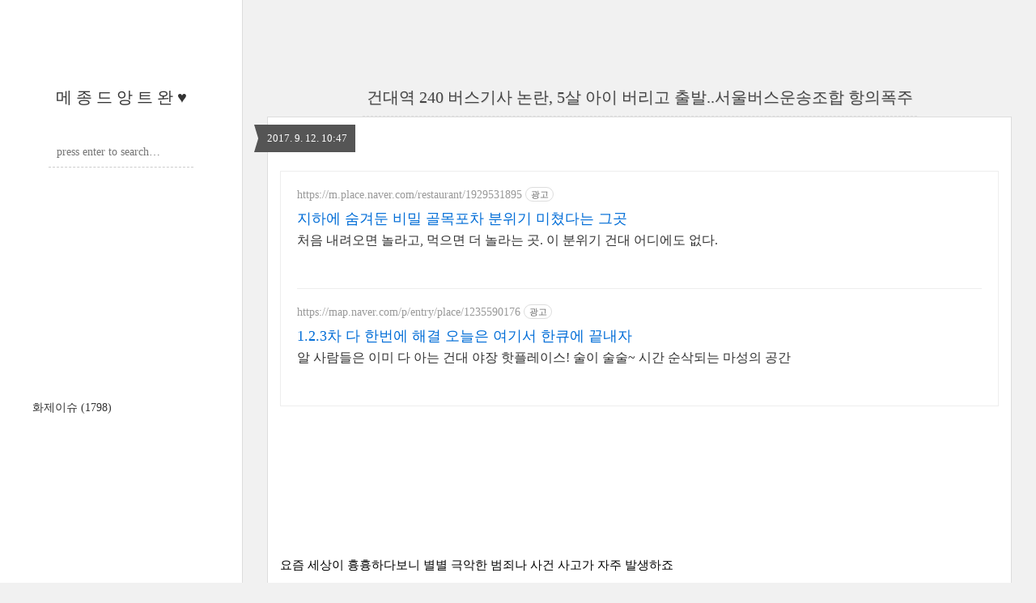

--- FILE ---
content_type: text/html;charset=UTF-8
request_url: https://readymadeis.tistory.com/1254
body_size: 44918
content:
<!DOCTYPE html>
<html lang="ko" class="">
                                                                                <head>
                <script type="text/javascript">if (!window.T) { window.T = {} }
window.T.config = {"TOP_SSL_URL":"https://www.tistory.com","PREVIEW":false,"ROLE":"guest","PREV_PAGE":"","NEXT_PAGE":"","BLOG":{"id":2122621,"name":"readymadeis","title":"메 종 드 앙 트 완 &hearts;","isDormancy":false,"nickName":"쿠쿠슬린","status":"open","profileStatus":"normal"},"NEED_COMMENT_LOGIN":false,"COMMENT_LOGIN_CONFIRM_MESSAGE":"","LOGIN_URL":"https://www.tistory.com/auth/login/?redirectUrl=https://readymadeis.tistory.com/1254","DEFAULT_URL":"https://readymadeis.tistory.com","USER":{"name":null,"homepage":null,"id":0,"profileImage":null},"SUBSCRIPTION":{"status":"none","isConnected":false,"isPending":false,"isWait":false,"isProcessing":false,"isNone":true},"IS_LOGIN":false,"HAS_BLOG":false,"IS_SUPPORT":false,"IS_SCRAPABLE":false,"TOP_URL":"http://www.tistory.com","JOIN_URL":"https://www.tistory.com/member/join","PHASE":"prod","ROLE_GROUP":"visitor"};
window.T.entryInfo = {"entryId":1254,"isAuthor":false,"categoryId":630590,"categoryLabel":"화제이슈"};
window.appInfo = {"domain":"tistory.com","topUrl":"https://www.tistory.com","loginUrl":"https://www.tistory.com/auth/login","logoutUrl":"https://www.tistory.com/auth/logout"};
window.initData = {};

window.TistoryBlog = {
    basePath: "",
    url: "https://readymadeis.tistory.com",
    tistoryUrl: "https://readymadeis.tistory.com",
    manageUrl: "https://readymadeis.tistory.com/manage",
    token: "adKRBiJh2CschBDNSrA5JclDONf9rEK/fGH4+bgzYfTpsTVlFG/CKzLWy92f6HBd"
};
var servicePath = "";
var blogURL = "";</script>

                
                
                
                        <!-- BusinessLicenseInfo - START -->
        
            <link href="https://tistory1.daumcdn.net/tistory_admin/userblog/userblog-7c7a62cfef2026f12ec313f0ebcc6daafb4361d7/static/plugin/BusinessLicenseInfo/style.css" rel="stylesheet" type="text/css"/>

            <script>function switchFold(entryId) {
    var businessLayer = document.getElementById("businessInfoLayer_" + entryId);

    if (businessLayer) {
        if (businessLayer.className.indexOf("unfold_license") > 0) {
            businessLayer.className = "business_license_layer";
        } else {
            businessLayer.className = "business_license_layer unfold_license";
        }
    }
}
</script>

        
        <!-- BusinessLicenseInfo - END -->
        <!-- DaumShow - START -->
        <style type="text/css">#daumSearchBox {
    height: 21px;
    background-image: url(//i1.daumcdn.net/imgsrc.search/search_all/show/tistory/plugin/bg_search2_2.gif);
    margin: 5px auto;
    padding: 0;
}

#daumSearchBox input {
    background: none;
    margin: 0;
    padding: 0;
    border: 0;
}

#daumSearchBox #daumLogo {
    width: 34px;
    height: 21px;
    float: left;
    margin-right: 5px;
    background-image: url(//i1.daumcdn.net/img-media/tistory/img/bg_search1_2_2010ci.gif);
}

#daumSearchBox #show_q {
    background-color: transparent;
    border: none;
    font: 12px Gulim, Sans-serif;
    color: #555;
    margin-top: 4px;
    margin-right: 15px;
    float: left;
}

#daumSearchBox #show_btn {
    background-image: url(//i1.daumcdn.net/imgsrc.search/search_all/show/tistory/plugin/bt_search_2.gif);
    width: 37px;
    height: 21px;
    float: left;
    margin: 0;
    cursor: pointer;
    text-indent: -1000em;
}
</style>

        <!-- DaumShow - END -->

<!-- PreventCopyContents - START -->
<meta content="no" http-equiv="imagetoolbar"/>

<!-- PreventCopyContents - END -->

<!-- System - START -->

<!-- System - END -->

        <!-- TistoryProfileLayer - START -->
        <link href="https://tistory1.daumcdn.net/tistory_admin/userblog/userblog-7c7a62cfef2026f12ec313f0ebcc6daafb4361d7/static/plugin/TistoryProfileLayer/style.css" rel="stylesheet" type="text/css"/>
<script type="text/javascript" src="https://tistory1.daumcdn.net/tistory_admin/userblog/userblog-7c7a62cfef2026f12ec313f0ebcc6daafb4361d7/static/plugin/TistoryProfileLayer/script.js"></script>

        <!-- TistoryProfileLayer - END -->

                
                <meta http-equiv="X-UA-Compatible" content="IE=Edge">
<meta name="format-detection" content="telephone=no">
<script src="//t1.daumcdn.net/tistory_admin/lib/jquery/jquery-3.5.1.min.js" integrity="sha256-9/aliU8dGd2tb6OSsuzixeV4y/faTqgFtohetphbbj0=" crossorigin="anonymous"></script>
<script type="text/javascript" src="//t1.daumcdn.net/tiara/js/v1/tiara-1.2.0.min.js"></script><meta name="referrer" content="always"/>
<meta name="google-adsense-platform-account" content="ca-host-pub-9691043933427338"/>
<meta name="google-adsense-platform-domain" content="tistory.com"/>
<meta name="google-adsense-account" content="ca-pub-2130557303294674"/>
<meta name="description" content="요즘 세상이 흉흉하다보니 별별 극악한 범죄나 사건 사고가 자주 발생하죠 얼마전 부산 여중생 폭행 사고, 강릉 집단 구타, 진주 망경 초등학교 여교사 성폭행 사고등등.. 충격적인 사건 사고가 연이어지는 가운데 이번에는 건대 버스에서 사건이 터졌더라구요. 차 번호는 서울 74 9130번, 어제 저녁 6시 30분에서 40분 사이에 일어난 일이라고 해요 건대앞을 지나가던 240번 버스가 건대앞 정류장에서 섰고요 건대앞은 워낙 사람들이 많은지라 수많은 승객들이 하차합니다. 그런데 워낙에 승객들이 많다보니 아이가 혼자 승객들에게 떠밀려서 내리게 되었고 아이 엄마는 아이가 떠밀려 나간걸 모르고 있다가, 차가 출발하기전 뒤늦게 본거죠 아이엄마는 발견후 문을 열어달라고 했는데, 버스 기사는 못들은척 무시하고 출발합니다..."/>
<meta property="og:type" content="article"/>
<meta property="og:url" content="https://readymadeis.tistory.com/1254"/>
<meta property="og.article.author" content="쿠쿠슬린"/>
<meta property="og:site_name" content="메 종 드 앙 트 완 ♥"/>
<meta property="og:title" content="건대역 240 버스기사 논란, 5살 아이 버리고 출발..서울버스운송조합 항의폭주"/>
<meta name="by" content="쿠쿠슬린"/>
<meta property="og:description" content="요즘 세상이 흉흉하다보니 별별 극악한 범죄나 사건 사고가 자주 발생하죠 얼마전 부산 여중생 폭행 사고, 강릉 집단 구타, 진주 망경 초등학교 여교사 성폭행 사고등등.. 충격적인 사건 사고가 연이어지는 가운데 이번에는 건대 버스에서 사건이 터졌더라구요. 차 번호는 서울 74 9130번, 어제 저녁 6시 30분에서 40분 사이에 일어난 일이라고 해요 건대앞을 지나가던 240번 버스가 건대앞 정류장에서 섰고요 건대앞은 워낙 사람들이 많은지라 수많은 승객들이 하차합니다. 그런데 워낙에 승객들이 많다보니 아이가 혼자 승객들에게 떠밀려서 내리게 되었고 아이 엄마는 아이가 떠밀려 나간걸 모르고 있다가, 차가 출발하기전 뒤늦게 본거죠 아이엄마는 발견후 문을 열어달라고 했는데, 버스 기사는 못들은척 무시하고 출발합니다..."/>
<meta property="og:image" content="https://img1.daumcdn.net/thumb/R800x0/?scode=mtistory2&fname=https%3A%2F%2Ft1.daumcdn.net%2Fcfile%2Ftistory%2F996CCD3359B73ABB1C"/>
<meta property="article:section" content="'스타'"/>
<meta name="twitter:card" content="summary_large_image"/>
<meta name="twitter:site" content="@TISTORY"/>
<meta name="twitter:title" content="건대역 240 버스기사 논란, 5살 아이 버리고 출발..서울버스운송조합 항의폭주"/>
<meta name="twitter:description" content="요즘 세상이 흉흉하다보니 별별 극악한 범죄나 사건 사고가 자주 발생하죠 얼마전 부산 여중생 폭행 사고, 강릉 집단 구타, 진주 망경 초등학교 여교사 성폭행 사고등등.. 충격적인 사건 사고가 연이어지는 가운데 이번에는 건대 버스에서 사건이 터졌더라구요. 차 번호는 서울 74 9130번, 어제 저녁 6시 30분에서 40분 사이에 일어난 일이라고 해요 건대앞을 지나가던 240번 버스가 건대앞 정류장에서 섰고요 건대앞은 워낙 사람들이 많은지라 수많은 승객들이 하차합니다. 그런데 워낙에 승객들이 많다보니 아이가 혼자 승객들에게 떠밀려서 내리게 되었고 아이 엄마는 아이가 떠밀려 나간걸 모르고 있다가, 차가 출발하기전 뒤늦게 본거죠 아이엄마는 발견후 문을 열어달라고 했는데, 버스 기사는 못들은척 무시하고 출발합니다..."/>
<meta property="twitter:image" content="https://img1.daumcdn.net/thumb/R800x0/?scode=mtistory2&fname=https%3A%2F%2Ft1.daumcdn.net%2Fcfile%2Ftistory%2F996CCD3359B73ABB1C"/>
<meta content="https://readymadeis.tistory.com/1254" property="dg:plink" content="https://readymadeis.tistory.com/1254"/>
<meta name="plink"/>
<meta name="title" content="건대역 240 버스기사 논란, 5살 아이 버리고 출발..서울버스운송조합 항의폭주"/>
<meta name="article:media_name" content="메 종 드 앙 트 완 ♥"/>
<meta property="article:mobile_url" content="https://readymadeis.tistory.com/m/1254"/>
<meta property="article:pc_url" content="https://readymadeis.tistory.com/1254"/>
<meta property="article:mobile_view_url" content="https://readymadeis.tistory.com/m/1254"/>
<meta property="article:pc_view_url" content="https://readymadeis.tistory.com/1254"/>
<meta property="article:talk_channel_view_url" content="https://readymadeis.tistory.com/m/1254"/>
<meta property="article:pc_service_home" content="https://www.tistory.com"/>
<meta property="article:mobile_service_home" content="https://www.tistory.com/m"/>
<meta property="article:txid" content="2122621_1254"/>
<meta property="article:published_time" content="2017-09-12T10:47:44+09:00"/>
<meta property="og:regDate" content="20170912104744"/>
<meta property="article:modified_time" content="2020-03-06T19:17:43+09:00"/>
<script type="module" src="https://tistory1.daumcdn.net/tistory_admin/userblog/userblog-7c7a62cfef2026f12ec313f0ebcc6daafb4361d7/static/pc/dist/index.js" defer=""></script>
<script type="text/javascript" src="https://tistory1.daumcdn.net/tistory_admin/userblog/userblog-7c7a62cfef2026f12ec313f0ebcc6daafb4361d7/static/pc/dist/index-legacy.js" defer="" nomodule="true"></script>
<script type="text/javascript" src="https://tistory1.daumcdn.net/tistory_admin/userblog/userblog-7c7a62cfef2026f12ec313f0ebcc6daafb4361d7/static/pc/dist/polyfills-legacy.js" defer="" nomodule="true"></script>
<link rel="icon" sizes="any" href="https://t1.daumcdn.net/tistory_admin/favicon/tistory_favicon_32x32.ico"/>
<link rel="icon" type="image/svg+xml" href="https://t1.daumcdn.net/tistory_admin/top_v2/bi-tistory-favicon.svg"/>
<link rel="apple-touch-icon" href="https://t1.daumcdn.net/tistory_admin/top_v2/tistory-apple-touch-favicon.png"/>
<link rel="stylesheet" type="text/css" href="https://t1.daumcdn.net/tistory_admin/www/style/font.css"/>
<link rel="stylesheet" type="text/css" href="https://tistory1.daumcdn.net/tistory_admin/userblog/userblog-7c7a62cfef2026f12ec313f0ebcc6daafb4361d7/static/style/content.css"/>
<link rel="stylesheet" type="text/css" href="https://tistory1.daumcdn.net/tistory_admin/userblog/userblog-7c7a62cfef2026f12ec313f0ebcc6daafb4361d7/static/pc/dist/index.css"/>
<script type="text/javascript">(function() {
    var tjQuery = jQuery.noConflict(true);
    window.tjQuery = tjQuery;
    window.orgjQuery = window.jQuery; window.jQuery = tjQuery;
    window.jQuery = window.orgjQuery; delete window.orgjQuery;
})()</script>
<script type="text/javascript" src="https://tistory1.daumcdn.net/tistory_admin/userblog/userblog-7c7a62cfef2026f12ec313f0ebcc6daafb4361d7/static/script/base.js"></script>
<script type="text/javascript" src="//developers.kakao.com/sdk/js/kakao.min.js"></script>

                
	<meta name="naver-site-verification" content="314e92d5f23dcc7e5d72b8d8dfbdf0360b11440e"/>
<div class="coupangadsbydveamer"
     style="display:block;"
     data-csda-ltag="AF0090978"
     data-csda-categories="000000"
     data-csda-size="auto"></div>
	<title>건대역 240 버스기사 논란, 5살 아이 버리고 출발..서울버스운송조합 항의폭주 :: 메 종 드 앙 트 완 &hearts;</title>
<meta name="title" content="건대역 240 버스기사 논란, 5살 아이 버리고 출발..서울버스운송조합 항의폭주 :: 메 종 드 앙 트 완 &hearts;" />
<meta name="description" Content="" />
<meta charset="utf-8" />
<meta name="viewport" content="width=device-width, height=device-height, initial-scale=1, minimum-scale=1.0, maximum-scale=1.0" />
<meta http-equiv="X-UA-Compatible" content="IE=edge, chrome=1" />

<link rel="alternate" type="application/rss+xml" title="메 종 드 앙 트 완 &hearts;" href="https://readymadeis.tistory.com/rss" />
<link rel="shortcut icon" href="https://readymadeis.tistory.com/favicon.ico" />

<link rel="stylesheet" href="https://tistory1.daumcdn.net/tistory/2122621/skin/style.css?_version_=1585661960" />
<link rel="stylesheet" href="//netdna.bootstrapcdn.com/font-awesome/3.2.1/css/font-awesome.min.css">
<!--[if IE 7]>
<link rel="stylesheet" href="//netdna.bootstrapcdn.com/font-awesome/3.2.1/css/font-awesome-ie7.min.css">
<![endif]-->
<link href="https://tistory1.daumcdn.net/tistory/2122621/skin/images/jquery.mCustomScrollbar.min.css?_version_=1585661960" rel="stylesheet">

<script>
//추가 단축키
var key = new Array();
key['w'] = "/admin/entry/post/";
key['e'] = "/admin/skin/edit/";
key['r'] = "/admin/plugin/refererUrlLog/";
key['h'] = "/";

function getKey(keyStroke) {
	if ((event.srcElement.tagName != 'INPUT') && (event.srcElement.tagName != 'TEXTAREA')){
		isNetscape=(document.layers);
		eventChooser = (isNetscape) ? keyStroke.which : event.keyCode;
		which = String.fromCharCode(eventChooser).toLowerCase();
		for (var i in key)
			if (which == i) window.location = key[i];
	}
}
document.onkeypress = getKey;
</script>

                
                
                <style type="text/css">.another_category {
    border: 1px solid #E5E5E5;
    padding: 10px 10px 5px;
    margin: 10px 0;
    clear: both;
}

.another_category h4 {
    font-size: 12px !important;
    margin: 0 !important;
    border-bottom: 1px solid #E5E5E5 !important;
    padding: 2px 0 6px !important;
}

.another_category h4 a {
    font-weight: bold !important;
}

.another_category table {
    table-layout: fixed;
    border-collapse: collapse;
    width: 100% !important;
    margin-top: 10px !important;
}

* html .another_category table {
    width: auto !important;
}

*:first-child + html .another_category table {
    width: auto !important;
}

.another_category th, .another_category td {
    padding: 0 0 4px !important;
}

.another_category th {
    text-align: left;
    font-size: 12px !important;
    font-weight: normal;
    word-break: break-all;
    overflow: hidden;
    line-height: 1.5;
}

.another_category td {
    text-align: right;
    width: 80px;
    font-size: 11px;
}

.another_category th a {
    font-weight: normal;
    text-decoration: none;
    border: none !important;
}

.another_category th a.current {
    font-weight: bold;
    text-decoration: none !important;
    border-bottom: 1px solid !important;
}

.another_category th span {
    font-weight: normal;
    text-decoration: none;
    font: 10px Tahoma, Sans-serif;
    border: none !important;
}

.another_category_color_gray, .another_category_color_gray h4 {
    border-color: #E5E5E5 !important;
}

.another_category_color_gray * {
    color: #909090 !important;
}

.another_category_color_gray th a.current {
    border-color: #909090 !important;
}

.another_category_color_gray h4, .another_category_color_gray h4 a {
    color: #737373 !important;
}

.another_category_color_red, .another_category_color_red h4 {
    border-color: #F6D4D3 !important;
}

.another_category_color_red * {
    color: #E86869 !important;
}

.another_category_color_red th a.current {
    border-color: #E86869 !important;
}

.another_category_color_red h4, .another_category_color_red h4 a {
    color: #ED0908 !important;
}

.another_category_color_green, .another_category_color_green h4 {
    border-color: #CCE7C8 !important;
}

.another_category_color_green * {
    color: #64C05B !important;
}

.another_category_color_green th a.current {
    border-color: #64C05B !important;
}

.another_category_color_green h4, .another_category_color_green h4 a {
    color: #3EA731 !important;
}

.another_category_color_blue, .another_category_color_blue h4 {
    border-color: #C8DAF2 !important;
}

.another_category_color_blue * {
    color: #477FD6 !important;
}

.another_category_color_blue th a.current {
    border-color: #477FD6 !important;
}

.another_category_color_blue h4, .another_category_color_blue h4 a {
    color: #1960CA !important;
}

.another_category_color_violet, .another_category_color_violet h4 {
    border-color: #E1CEEC !important;
}

.another_category_color_violet * {
    color: #9D64C5 !important;
}

.another_category_color_violet th a.current {
    border-color: #9D64C5 !important;
}

.another_category_color_violet h4, .another_category_color_violet h4 a {
    color: #7E2CB5 !important;
}
</style>

                
                <link rel="stylesheet" type="text/css" href="https://tistory1.daumcdn.net/tistory_admin/userblog/userblog-7c7a62cfef2026f12ec313f0ebcc6daafb4361d7/static/style/revenue.css"/>
<link rel="canonical" href="https://readymadeis.tistory.com/1254"/>

<!-- BEGIN STRUCTURED_DATA -->
<script type="application/ld+json">
    {"@context":"http://schema.org","@type":"BlogPosting","mainEntityOfPage":{"@id":"https://readymadeis.tistory.com/1254","name":null},"url":"https://readymadeis.tistory.com/1254","headline":"건대역 240 버스기사 논란, 5살 아이 버리고 출발..서울버스운송조합 항의폭주","description":"요즘 세상이 흉흉하다보니 별별 극악한 범죄나 사건 사고가 자주 발생하죠 얼마전 부산 여중생 폭행 사고, 강릉 집단 구타, 진주 망경 초등학교 여교사 성폭행 사고등등.. 충격적인 사건 사고가 연이어지는 가운데 이번에는 건대 버스에서 사건이 터졌더라구요. 차 번호는 서울 74 9130번, 어제 저녁 6시 30분에서 40분 사이에 일어난 일이라고 해요 건대앞을 지나가던 240번 버스가 건대앞 정류장에서 섰고요 건대앞은 워낙 사람들이 많은지라 수많은 승객들이 하차합니다. 그런데 워낙에 승객들이 많다보니 아이가 혼자 승객들에게 떠밀려서 내리게 되었고 아이 엄마는 아이가 떠밀려 나간걸 모르고 있다가, 차가 출발하기전 뒤늦게 본거죠 아이엄마는 발견후 문을 열어달라고 했는데, 버스 기사는 못들은척 무시하고 출발합니다...","author":{"@type":"Person","name":"쿠쿠슬린","logo":null},"image":{"@type":"ImageObject","url":"https://img1.daumcdn.net/thumb/R800x0/?scode=mtistory2&fname=https%3A%2F%2Ft1.daumcdn.net%2Fcfile%2Ftistory%2F996CCD3359B73ABB1C","width":"800px","height":"800px"},"datePublished":"2017-09-12T10:47:44+09:00","dateModified":"2020-03-06T19:17:43+09:00","publisher":{"@type":"Organization","name":"TISTORY","logo":{"@type":"ImageObject","url":"https://t1.daumcdn.net/tistory_admin/static/images/openGraph/opengraph.png","width":"800px","height":"800px"}}}
</script>
<!-- END STRUCTURED_DATA -->
<link rel="stylesheet" type="text/css" href="https://tistory1.daumcdn.net/tistory_admin/userblog/userblog-7c7a62cfef2026f12ec313f0ebcc6daafb4361d7/static/style/dialog.css"/>
<link rel="stylesheet" type="text/css" href="//t1.daumcdn.net/tistory_admin/www/style/top/font.css"/>
<link rel="stylesheet" type="text/css" href="https://tistory1.daumcdn.net/tistory_admin/userblog/userblog-7c7a62cfef2026f12ec313f0ebcc6daafb4361d7/static/style/postBtn.css"/>
<link rel="stylesheet" type="text/css" href="https://tistory1.daumcdn.net/tistory_admin/userblog/userblog-7c7a62cfef2026f12ec313f0ebcc6daafb4361d7/static/style/tistory.css"/>
<script type="text/javascript" src="https://tistory1.daumcdn.net/tistory_admin/userblog/userblog-7c7a62cfef2026f12ec313f0ebcc6daafb4361d7/static/script/common.js"></script>

                
                </head>

                                                <body id="tt-body-page">
                
                
                

<div id="wrap">
	<div id="sidebar">
		<div class="blank"></div>
		<h1><a href="https://readymadeis.tistory.com/">메 종 드 앙 트 완 &hearts;</a></h1>
		            <div class="module module_plugin">        <!-- SB_Banner - START -->
        <script src="https://ads-partners.coupang.com/g.js"></script>
<script>
	new PartnersCoupang.G({ id:206753 });
</script>
        <!-- SB_Banner - END -->
</div>
 <!-- Search -->
			<div class="widget search text-center">
				
				<input class="search" placeholder="press enter to search…" type="text" name="search" value="" onkeypress="if (event.keyCode == 13) { try {
    window.location.href = '/search' + '/' + looseURIEncode(document.getElementsByName('search')[0].value);
    document.getElementsByName('search')[0].value = '';
    return false;
} catch (e) {} }" />
				
			</div>
			<div class="module module_plugin"><!-- SB_Banner - START -->
<iframe width="300" height="250" allowtransparency="true" src="http://tab2.clickmon.co.kr/pop/wp_ad_300.php?PopAd=CM_M_1003067%7C%5E%7CCM_A_1018794%7C%5E%7CAdver_M_1003115&rt_ad_id_code=RTA_103206" frameborder="0" scrolling="no"></iframe>
<!-- SB_Banner - END -->
</div>

			<div class="widget category"> <!-- Category -->
				<ul class="tt_category"><li class=""><a href="/category" class="link_tit"> 분류 전체보기 <span class="c_cnt">(1798)</span> </a>
  <ul class="category_list"><li class=""><a href="/category/%ED%99%94%EC%A0%9C%EC%9D%B4%EC%8A%88" class="link_item"> 화제이슈 <span class="c_cnt">(1798)</span> </a></li>
</ul>
</li>
</ul>

			</div>
			
		<div class="blank"></div>
	</div>

	<div id="content">
		<div id="content-inner">

			

			

			

			

			

			                
                    
			<div id="head">
				<h2><a href="/1254">건대역 240 버스기사 논란, 5살 아이 버리고 출발..서울버스운송조합 항의폭주</a></h2>
				<div class="date">2017. 9. 12. 10:47</div>
			</div>

			<div id="body" class="entry">
				<div class="tag_label">
				
				</div>

<script src="https://ads-partners.coupang.com/g.js"></script>
<script>
	new PartnersCoupang.G({ id:206739 });
</script>
				<script onerror="changeAdsenseToNaverAd()" async src="https://pagead2.googlesyndication.com/pagead/js/adsbygoogle.js?client=ca-pub-9527582522912841" crossorigin="anonymous"></script>
<!-- inventory -->
<ins class="adsbygoogle" style="margin:50px 0; display:block;" data-ad-client="ca-pub-9527582522912841" data-ad-slot="3825649038" data-ad-format="auto" data-full-width-responsive="true" data-ad-type="inventory" data-ad-adfit-unit="DAN-nRFiQiN4avFYIKbk"></ins>

<script id="adsense_script">
     (adsbygoogle = window.adsbygoogle || []).push({});
</script>
<script>
    if(window.observeAdsenseUnfilledState !== undefined){ observeAdsenseUnfilledState(); }
</script>
<div data-tistory-react-app="NaverAd"></div>

            <!-- System - START -->

<!-- System - END -->

            <div class="contents_style"><p style="FLOAT: none; TEXT-ALIGN: left; CLEAR: none">&nbsp;</p>
<p style="FLOAT: none; TEXT-ALIGN: left; CLEAR: none">&nbsp;</p>
<p style="FLOAT: none; TEXT-ALIGN: left; CLEAR: none">&nbsp;</p>
<p style="FLOAT: none; TEXT-ALIGN: left; CLEAR: none"></p>
<p style="FLOAT: none; TEXT-ALIGN: left; CLEAR: none">&nbsp;</p>
<p style="FLOAT: none; TEXT-ALIGN: left; CLEAR: none">요즘 세상이 흉흉하다보니 별별 극악한 범죄나 사건 사고가 자주 발생하죠</p>
<p style="FLOAT: none; TEXT-ALIGN: left; CLEAR: none">얼마전 부산 여중생 폭행 사고, 강릉 집단 구타, 진주 망경 초등학교 여교사 성폭행 사고등등..</p>
<p style="FLOAT: none; TEXT-ALIGN: left; CLEAR: none">충격적인 사건 사고가 연이어지는 가운데 이번에는 건대 버스에서 사건이 터졌더라구요. </p>
<p style="FLOAT: none; TEXT-ALIGN: left; CLEAR: none">&nbsp;</p>
<p style="FLOAT: none; TEXT-ALIGN: left; CLEAR: none"><span class="imageblock" style="display: inline-block; width: 559px;  height: auto; max-width: 100%;"><img src="https://t1.daumcdn.net/cfile/tistory/993D633359B73AF01C" style="max-width: 100%; height: auto;" srcset="https://img1.daumcdn.net/thumb/R1280x0/?scode=mtistory2&fname=https%3A%2F%2Ft1.daumcdn.net%2Fcfile%2Ftistory%2F993D633359B73AF01C" width="559" height="354" filename="0.jpg" filemime="image/jpeg"/></span></p>
<p style="FLOAT: none; TEXT-ALIGN: left; CLEAR: none">&nbsp;</p>
<p style="FLOAT: none; TEXT-ALIGN: left; CLEAR: none">차 번호는 서울 74 9130번, 어제 저녁 6시 30분에서 40분 사이에 일어난 일이라고 해요 </p>
<p style="FLOAT: none; TEXT-ALIGN: left; CLEAR: none">건대앞을 지나가던 240번 버스가 건대앞 정류장에서 섰고요</p>
<p style="FLOAT: none; TEXT-ALIGN: left; CLEAR: none">건대앞은 워낙 사람들이 많은지라 수많은 승객들이 하차합니다. </p>
<p style="FLOAT: none; TEXT-ALIGN: left; CLEAR: none">&nbsp;</p>
<p style="FLOAT: none; TEXT-ALIGN: left; CLEAR: none"><span class="imageblock" style="display: inline-block; width: 551px;  height: auto; max-width: 100%;"><img src="https://t1.daumcdn.net/cfile/tistory/9941C73359B73AF01C" style="max-width: 100%; height: auto;" srcset="https://img1.daumcdn.net/thumb/R1280x0/?scode=mtistory2&fname=https%3A%2F%2Ft1.daumcdn.net%2Fcfile%2Ftistory%2F9941C73359B73AF01C" width="551" height="414" filename="0-2.jpg" filemime="image/jpeg"/></span></p>
<p style="FLOAT: none; TEXT-ALIGN: left; CLEAR: none">&nbsp;</p>
<p style="FLOAT: none; TEXT-ALIGN: left; CLEAR: none">그런데 워낙에 승객들이 많다보니 아이가 혼자 승객들에게 떠밀려서 내리게 되었고</p>
<p style="FLOAT: none; TEXT-ALIGN: left; CLEAR: none">아이 엄마는 아이가 떠밀려 나간걸 모르고 있다가, 차가 출발하기전 뒤늦게 본거죠</p>
<p style="FLOAT: none; TEXT-ALIGN: left; CLEAR: none">&nbsp;</p>
<script src="//pagead2.googlesyndication.com/pagead/js/adsbygoogle.js" async=""></script>
 <!-- 설리쿠쿠글중간 --><ins class="adsbygoogle" style="HEIGHT: 280px; WIDTH: 336px; DISPLAY: inline-block" data-ad-slot="6992707074" data-ad-client="ca-pub-2130557303294674"></ins>
<script>
(adsbygoogle = window.adsbygoogle || []).push({});
</script>

<p style="FLOAT: none; TEXT-ALIGN: left; CLEAR: none">아이엄마는 발견후 문을 열어달라고 했는데, 버스 기사는 못들은척 무시하고 출발합니다.</p>
<p style="FLOAT: none; TEXT-ALIGN: left; CLEAR: none">아이엄마 뿐 아니라 동승한 승객들이 여러번 항의해도 240번 버스 기사는 들은척 만척.. </p>
<p style="FLOAT: none; TEXT-ALIGN: left; CLEAR: none"></p>
<p style="FLOAT: none; TEXT-ALIGN: left; CLEAR: none"><span class="imageblock" style="display: inline-block; width: 524px;  height: auto; max-width: 100%;"><img src="https://t1.daumcdn.net/cfile/tistory/996CCD3359B73ABB1C" style="max-width: 100%; height: auto;" srcset="https://img1.daumcdn.net/thumb/R1280x0/?scode=mtistory2&fname=https%3A%2F%2Ft1.daumcdn.net%2Fcfile%2Ftistory%2F996CCD3359B73ABB1C" width="524" height="744" filename="1.jpg" filemime="image/jpeg"/></span></p>
<p style="FLOAT: none; TEXT-ALIGN: left; CLEAR: none">&nbsp;</p>
<p style="FLOAT: none; TEXT-ALIGN: left; CLEAR: none">애기 엄마가 아저씨 내려주세요 못내렸어요 소리소리를 쳐도</p>
<p style="FLOAT: none; TEXT-ALIGN: left; CLEAR: none">듣지도 않고 그냥 갔다고 하는 버스 기사.. 물론 버스 승하차 시간 엄격하고</p>
<p style="FLOAT: none; TEXT-ALIGN: left; CLEAR: none">몇분 몇초 차이로 지각해도 회사에서 엄청 까이는건 있다고 들었지만요. </p>
<p style="FLOAT: none; TEXT-ALIGN: left; CLEAR: none"><span class="imageblock" style="display: inline-block; width: 450px;  height: auto; max-width: 100%;"><img src="https://t1.daumcdn.net/cfile/tistory/99CCAA3359B73ABC10" style="max-width: 100%; height: auto;" srcset="https://img1.daumcdn.net/thumb/R1280x0/?scode=mtistory2&fname=https%3A%2F%2Ft1.daumcdn.net%2Fcfile%2Ftistory%2F99CCAA3359B73ABC10" width="450" height="550" filename="2.jpg" filemime="image/jpeg"/></span></p>
<p style="FLOAT: none; TEXT-ALIGN: left; CLEAR: none">&nbsp;</p>
<p style="FLOAT: none; TEXT-ALIGN: left; CLEAR: none">지금 그래서 서울특별시 버스운송사업조합 홈페이지가 난리가 났어요</p>
<p style="FLOAT: none; TEXT-ALIGN: left; CLEAR: none">목격담, 신고글, 항의글 등등으로 가득찬.. 지금 홈페이지 접속이 힘든 상태에요. </p>
<p style="FLOAT: none; TEXT-ALIGN: left; CLEAR: none">&nbsp;</p>
<p style="FLOAT: none; TEXT-ALIGN: left; CLEAR: none">&nbsp;</p>
<script src="//pagead2.googlesyndication.com/pagead/js/adsbygoogle.js" async=""></script>
<!-- 설리쿠쿠글중간 --><ins class="adsbygoogle" style="HEIGHT: 280px; WIDTH: 336px; DISPLAY: inline-block" data-ad-slot="6992707074" data-ad-client="ca-pub-2130557303294674"></ins>
<script>
(adsbygoogle = window.adsbygoogle || []).push({});
</script>

<p style="FLOAT: none; TEXT-ALIGN: left; CLEAR: none">그나마 다행인건.. 확인해보니까 사고로 버스에서 하차하게 된 아이는</p>
<p style="FLOAT: none; TEXT-ALIGN: left; CLEAR: none">다행스럽게도 엄마를 만났다고 하더라구요. 어디 안가고 거기서 잘 기다렷나봐요. </p>
<p style="FLOAT: none; TEXT-ALIGN: left; CLEAR: none"><span class="imageblock" style="display: inline-block; width: 692px;  height: auto; max-width: 100%;"><img src="https://t1.daumcdn.net/cfile/tistory/99FDFD3359B73ABC0A" style="max-width: 100%; height: auto;" srcset="https://img1.daumcdn.net/thumb/R1280x0/?scode=mtistory2&fname=https%3A%2F%2Ft1.daumcdn.net%2Fcfile%2Ftistory%2F99FDFD3359B73ABC0A" width="692" height="635" filename="3.jpg" filemime="image/jpeg"/></span></p>
<p style="FLOAT: none; TEXT-ALIGN: left; CLEAR: none"><span class="imageblock" style="display: inline-block; width: 674px;  height: auto; max-width: 100%;"><img src="https://t1.daumcdn.net/cfile/tistory/99A9CA3359B73ABD14" style="max-width: 100%; height: auto;" srcset="https://img1.daumcdn.net/thumb/R1280x0/?scode=mtistory2&fname=https%3A%2F%2Ft1.daumcdn.net%2Fcfile%2Ftistory%2F99A9CA3359B73ABD14" width="674" height="883" filename="4.jpg" filemime="image/jpeg"/></span></p>
<p style="FLOAT: none; TEXT-ALIGN: left; CLEAR: none">이런것도 따지고보면 일종의 아동학대, 아동폭력이죠..</p>
<p style="FLOAT: none; TEXT-ALIGN: left; CLEAR: none">그 아이가 엄마를 잃거나 낯선사람을 따라가서 다시 못만났다면 어쩔려고 그랬을까요</p>
<p style="FLOAT: none; TEXT-ALIGN: left; CLEAR: none">버스시간 지키는것도 좋지만 사람 상식선에서 행동하는 유도리를 보여줬으면 하네요</p>
<p style="FLOAT: none; TEXT-ALIGN: left; CLEAR: none">&nbsp;</p>
<p style="FLOAT: none; TEXT-ALIGN: left; CLEAR: none"><a href="http://readymadeis.tistory.com/1253" target="_blank"><strong>[화제이슈] - <span style="COLOR: #ff0000">이불밖은위험해 조정치 막말,시우민 강다니엘 망언 모아보니.. 하차해!</span></strong></a></p>
<p style="FLOAT: none; TEXT-ALIGN: left; CLEAR: none"><a href="http://readymadeis.tistory.com/1252" target="_blank"><strong><span style="COLOR: #ff0000">[화제이슈] - 정준하 결혼식 축의금 2만원, sm 보아..거짓말! 정준하 인성 논란</span></strong></a></p>
<p style="FLOAT: none; TEXT-ALIGN: left; CLEAR: none"><a href="http://readymadeis.tistory.com/1250" target="_blank"><strong>[화제이슈] - 선미 백댄서 주유리 인스타그램 사진, 성별 반전 가시나 무대 때문에..</strong></a></p>
<p style="FLOAT: none; TEXT-ALIGN: left; CLEAR: none"><a href="http://readymadeis.tistory.com/1249" target="_blank"><strong>[화제이슈] - <span style="COLOR: #ff0000">김승현 공효진 "공효진이 따라다녔는데 반대했다" 엄마 아빠 무례 발언</span></strong></a></p>
<p style="FLOAT: none; TEXT-ALIGN: left; CLEAR: none"><a href="http://readymadeis.tistory.com/1248" target="_blank"><strong><span style="COLOR: #ff0000">[화제이슈] - 유인나 지현우 결별 이유,상승세 꺾고 우결 하차까지 민폐?</span></strong></a></p>
<p style="FLOAT: none; TEXT-ALIGN: left; CLEAR: none"><a href="http://readymadeis.tistory.com/1245" target="_blank"><strong><span style="COLOR: #ff0000">[화제이슈] - 눈덩이 프로젝트 헨리, 엑소 수호 이름 "준명 엑소 싱어" 핸드폰에 저장?</span></strong></a></p>
<p style="FLOAT: none; TEXT-ALIGN: left; CLEAR: none"><a href="http://readymadeis.tistory.com/1244" target="_blank"><strong>[화제이슈] - B.A.P 작곡가 사기? 이중판매로 all the way up 활동중지된 BAP</strong></a></p>
<p style="FLOAT: none; TEXT-ALIGN: left; CLEAR: none"><a href="http://readymadeis.tistory.com/1242" target="_blank"><strong>[화제이슈] - 비정상회담 왕심린 대만 중국 발언 논란,</strong></a></p>
<p style="FLOAT: none; TEXT-ALIGN: left; CLEAR: none">&nbsp;</p><iframe height="250" src="http://tab2.clickmon.co.kr/pop/wp_ad_300.php?PopAd=CM_M_1003067%7C%5E%7CCM_A_1018794%7C%5E%7CAdver_M_1003115&amp;rt_ad_id_code=RTA_103206" frameborder="0" width="300" allowtransparency="" scrolling="no"></iframe><iframe height="250" src="http://tab2.clickmon.co.kr/pop/wp_ad_300.php?PopAd=CM_M_1003067%7C%5E%7CCM_A_1018794%7C%5E%7CAdver_M_1003115&amp;rt_ad_id_code=RTA_103206" frameborder="0" width="300" allowtransparency="" scrolling="no"></iframe>
<p style="TEXT-ALIGN: left"></p></div>
            <!-- System - START -->

<!-- System - END -->


                    <div class="container_postbtn #post_button_group">
  <div class="postbtn_like"><script>window.ReactionButtonType = 'reaction';
window.ReactionApiUrl = '//readymadeis.tistory.com/reaction';
window.ReactionReqBody = {
    entryId: 1254
}</script>
<div class="wrap_btn" id="reaction-1254" data-tistory-react-app="Reaction"></div><div class="wrap_btn wrap_btn_share"><button type="button" class="btn_post sns_btn btn_share" aria-expanded="false" data-thumbnail-url="https://img1.daumcdn.net/thumb/R800x0/?scode=mtistory2&amp;fname=https%3A%2F%2Ft1.daumcdn.net%2Fcfile%2Ftistory%2F996CCD3359B73ABB1C" data-title="건대역 240 버스기사 논란, 5살 아이 버리고 출발..서울버스운송조합 항의폭주" data-description="요즘 세상이 흉흉하다보니 별별 극악한 범죄나 사건 사고가 자주 발생하죠 얼마전 부산 여중생 폭행 사고, 강릉 집단 구타, 진주 망경 초등학교 여교사 성폭행 사고등등.. 충격적인 사건 사고가 연이어지는 가운데 이번에는 건대 버스에서 사건이 터졌더라구요. 차 번호는 서울 74 9130번, 어제 저녁 6시 30분에서 40분 사이에 일어난 일이라고 해요 건대앞을 지나가던 240번 버스가 건대앞 정류장에서 섰고요 건대앞은 워낙 사람들이 많은지라 수많은 승객들이 하차합니다. 그런데 워낙에 승객들이 많다보니 아이가 혼자 승객들에게 떠밀려서 내리게 되었고 아이 엄마는 아이가 떠밀려 나간걸 모르고 있다가, 차가 출발하기전 뒤늦게 본거죠 아이엄마는 발견후 문을 열어달라고 했는데, 버스 기사는 못들은척 무시하고 출발합니다..." data-profile-image="https://t1.daumcdn.net/tistory_admin/static/manage/images/r3/default_L.png" data-profile-name="쿠쿠슬린" data-pc-url="https://readymadeis.tistory.com/1254" data-relative-pc-url="/1254" data-blog-title="메 종 드 앙 트 완 ♥"><span class="ico_postbtn ico_share">공유하기</span></button>
  <div class="layer_post" id="tistorySnsLayer"></div>
</div><div class="wrap_btn wrap_btn_etc" data-entry-id="1254" data-entry-visibility="public" data-category-visibility="public"><button type="button" class="btn_post btn_etc2" aria-expanded="false"><span class="ico_postbtn ico_etc">게시글 관리</span></button>
  <div class="layer_post" id="tistoryEtcLayer"></div>
</div></div>
<button type="button" class="btn_menu_toolbar btn_subscription #subscribe" data-blog-id="2122621" data-url="https://readymadeis.tistory.com/1254" data-device="web_pc" data-tiara-action-name="구독 버튼_클릭"><em class="txt_state"></em><strong class="txt_tool_id">메 종 드 앙 트 완 ♥</strong><span class="img_common_tistory ico_check_type1"></span></button>  <div data-tistory-react-app="SupportButton"></div>
</div>

                    <!-- PostListinCategory - START -->
<div class="another_category another_category_color_gray">
  <h4>'<a href="/category/%ED%99%94%EC%A0%9C%EC%9D%B4%EC%8A%88">화제이슈</a>' 카테고리의 다른 글</h4>
  <table>
    <tr>
      <th><a href="/1256">주원 백골부대 조교 사진,보아 깜놀할듯.. 군대 말뚝 포스?</a>&nbsp;&nbsp;<span>(0)</span></th>
      <td>2017.09.13</td>
    </tr>
    <tr>
      <th><a href="/1255">에일리 후덕 몸매 &quot;쳇,알았다&quot; 인스타그램 다이어트 예고</a>&nbsp;&nbsp;<span>(0)</span></th>
      <td>2017.09.12</td>
    </tr>
    <tr>
      <th><a href="/1253">이불밖은위험해 조정치 막말,시우민 강다니엘 망언 모아보니.. 하차해!</a>&nbsp;&nbsp;<span>(0)</span></th>
      <td>2017.09.12</td>
    </tr>
    <tr>
      <th><a href="/1252">정준하 결혼식 축의금 2만원, sm 보아..거짓말! 정준하 인성 논란</a>&nbsp;&nbsp;<span>(0)</span></th>
      <td>2017.09.11</td>
    </tr>
    <tr>
      <th><a href="/1251">최영미 호텔 갑질? 시인의 아만티 호텔 공짜 투숙 요구, 잔치는 끝났다</a>&nbsp;&nbsp;<span>(0)</span></th>
      <td>2017.09.11</td>
    </tr>
  </table>
</div>

<!-- PostListinCategory - END -->

				<script src="https://ads-partners.coupang.com/g.js"></script>
<script>
	new PartnersCoupang.G({ id:206739 });
</script>
					<center><script type="text/javascript" src="http://tab2.clickmon.co.kr/pop/wp_ad_300_js.php?PopAd=CM_M_1003067%7C%5E%7CCM_A_1018794%7C%5E%7CAdver_M_1003115&rt_ad_id_code=RTA_103206" ></script></center>
				</div>

				

				<div data-tistory-react-app="Namecard"></div>
			</div>
			
                    
                

			

			<div id="paging">
			
			</div>

			
			<div id="recent-post">
				<h4><a href="/category">+ Recent posts</a></h4>
				<ul>
					
					<div class="clear"></div>
				</ul>
			</div>
			

			<div class="clear"></div>

			<div id="foot">
				<div class="powered">Powered by <a href="http://www.tistory.com/" target="_blank">Tistory</a>, Designed by <a href="http://wallel.com/" target="_blank">wallel</a></div>
				<div class="social">
					<a href="https://readymadeis.tistory.com/rss" target="_blank">Rss Feed</a> and
					<a href="https://www.twitter.com/" target="_blank">Twitter</a>,
					<a href="https://www.facebook.com/" target="_blank">Facebook</a>,
					<a href="https://www.youtube.com/" target="_blank">Youtube</a>,
					<a href="https://plus.google.com/" target="_blank">Google+</a>
				</div>
			</div>
		</div> <!-- content-inner close -->
	</div> <!-- content close -->
</div> <!-- wrap close -->


<div id="sidebar-toggle"><i class="icon-reorder"></i></div>
<script src="https://code.jquery.com/jquery-1.11.3.min.js"></script>
<script src="https://tistory1.daumcdn.net/tistory/2122621/skin/images/common.js?_version_=1585661960"></script>
<script src="https://tistory1.daumcdn.net/tistory/2122621/skin/images/jquery.mCustomScrollbar.concat.min.js?_version_=1585661960"></script>
<script>
$(document).ready(function () {
	if ($('body').width() > "960") {
		$("#sidebar").mCustomScrollbar({
			theme: "dark-thin",
			autoHideScrollbar: "true"
		});
	};
});
</script>
<script src="https://tistory1.daumcdn.net/tistory/2122621/skin/images/ygal-edit.js?_version_=1585661960"></script>
<div class="#menubar menu_toolbar ">
  <h2 class="screen_out">티스토리툴바</h2>
</div>
<div class="#menubar menu_toolbar "></div>
<div class="layer_tooltip">
  <div class="inner_layer_tooltip">
    <p class="desc_g"></p>
  </div>
</div>
<div id="editEntry" style="position:absolute;width:1px;height:1px;left:-100px;top:-100px"></div>


                        <!-- CallBack - START -->
        <script>                    (function () { 
                        var blogTitle = '메 종 드 앙 트 완 ♥';
                        
                        (function () {
    function isShortContents () {
        return window.getSelection().toString().length < 30;
    }
    function isCommentLink (elementID) {
        return elementID === 'commentLinkClipboardInput'
    }

    function copyWithSource (event) {
        if (isShortContents() || isCommentLink(event.target.id)) {
            return;
        }
        var range = window.getSelection().getRangeAt(0);
        var contents = range.cloneContents();
        var temp = document.createElement('div');

        temp.appendChild(contents);

        var url = document.location.href;
        var decodedUrl = decodeURI(url);
        var postfix = ' [' + blogTitle + ':티스토리]';

        event.clipboardData.setData('text/plain', temp.innerText + '\n출처: ' + decodedUrl + postfix);
        event.clipboardData.setData('text/html', '<pre data-ke-type="codeblock">' + temp.innerHTML + '</pre>' + '출처: <a href="' + url + '">' + decodedUrl + '</a>' + postfix);
        event.preventDefault();
    }

    document.addEventListener('copy', copyWithSource);
})()

                    })()</script>

        <!-- CallBack - END -->

<!-- DragSearchHandler - START -->
<script src="//search1.daumcdn.net/search/statics/common/js/g/search_dragselection.min.js"></script>

<!-- DragSearchHandler - END -->

        <!-- PreventCopyContents - START -->
        <script type="text/javascript">document.oncontextmenu = new Function ('return false');
document.ondragstart = new Function ('return false');
document.onselectstart = new Function ('return false');
document.body.style.MozUserSelect = 'none';</script>
<script type="text/javascript" src="https://tistory1.daumcdn.net/tistory_admin/userblog/userblog-7c7a62cfef2026f12ec313f0ebcc6daafb4361d7/static/plugin/PreventCopyContents/script.js"></script>

        <!-- PreventCopyContents - END -->

                
                <div style="margin:0; padding:0; border:none; background:none; float:none; clear:none; z-index:0"></div>
<script type="text/javascript" src="https://tistory1.daumcdn.net/tistory_admin/userblog/userblog-7c7a62cfef2026f12ec313f0ebcc6daafb4361d7/static/script/common.js"></script>
<script type="text/javascript">window.roosevelt_params_queue = window.roosevelt_params_queue || [{channel_id: 'dk', channel_label: '{tistory}'}]</script>
<script type="text/javascript" src="//t1.daumcdn.net/midas/rt/dk_bt/roosevelt_dk_bt.js" async="async"></script>

                
                <script>window.tiara = {"svcDomain":"user.tistory.com","section":"글뷰","trackPage":"글뷰_보기","page":"글뷰","key":"2122621-1254","customProps":{"userId":"0","blogId":"2122621","entryId":"1254","role":"guest","trackPage":"글뷰_보기","filterTarget":false},"entry":{"entryId":"1254","entryTitle":"건대역 240 버스기사 논란, 5살 아이 버리고 출발..서울버스운송조합 항의폭주","entryType":"POST","categoryName":"화제이슈","categoryId":"630590","serviceCategoryName":"스타","serviceCategoryId":302,"author":"3045086","authorNickname":"쿠쿠슬린","blogNmae":"메 종 드 앙 트 완 &hearts;","image":"cfile6.uf@996CCD3359B73ABB1CEF08.jpg","plink":"/1254","tags":["240버스","240번 버스","건대","건대 240","건대 240버스","건대 240번","건대 240번 버스","건대 버스","건대 버스 240","건대 버스 아이","건대 버스기사","건대 버스사건","건대 버스운전사","건대역버스","대원교통","버스","버스기사","서울버스","서울버스운송조합","서울특별시버스운송사업조합"]},"kakaoAppKey":"3e6ddd834b023f24221217e370daed18","appUserId":"null","thirdProvideAgree":null}</script>
<script type="module" src="https://t1.daumcdn.net/tistory_admin/frontend/tiara/v1.0.6/index.js"></script>
<script src="https://t1.daumcdn.net/tistory_admin/frontend/tiara/v1.0.6/polyfills-legacy.js" nomodule="true" defer="true"></script>
<script src="https://t1.daumcdn.net/tistory_admin/frontend/tiara/v1.0.6/index-legacy.js" nomodule="true" defer="true"></script>

                </body>
</html>

--- FILE ---
content_type: text/html; charset=utf-8
request_url: https://www.google.com/recaptcha/api2/aframe
body_size: 269
content:
<!DOCTYPE HTML><html><head><meta http-equiv="content-type" content="text/html; charset=UTF-8"></head><body><script nonce="qXpJqOJfIB8rE7W0vqW1XQ">/** Anti-fraud and anti-abuse applications only. See google.com/recaptcha */ try{var clients={'sodar':'https://pagead2.googlesyndication.com/pagead/sodar?'};window.addEventListener("message",function(a){try{if(a.source===window.parent){var b=JSON.parse(a.data);var c=clients[b['id']];if(c){var d=document.createElement('img');d.src=c+b['params']+'&rc='+(localStorage.getItem("rc::a")?sessionStorage.getItem("rc::b"):"");window.document.body.appendChild(d);sessionStorage.setItem("rc::e",parseInt(sessionStorage.getItem("rc::e")||0)+1);localStorage.setItem("rc::h",'1769372191402');}}}catch(b){}});window.parent.postMessage("_grecaptcha_ready", "*");}catch(b){}</script></body></html>